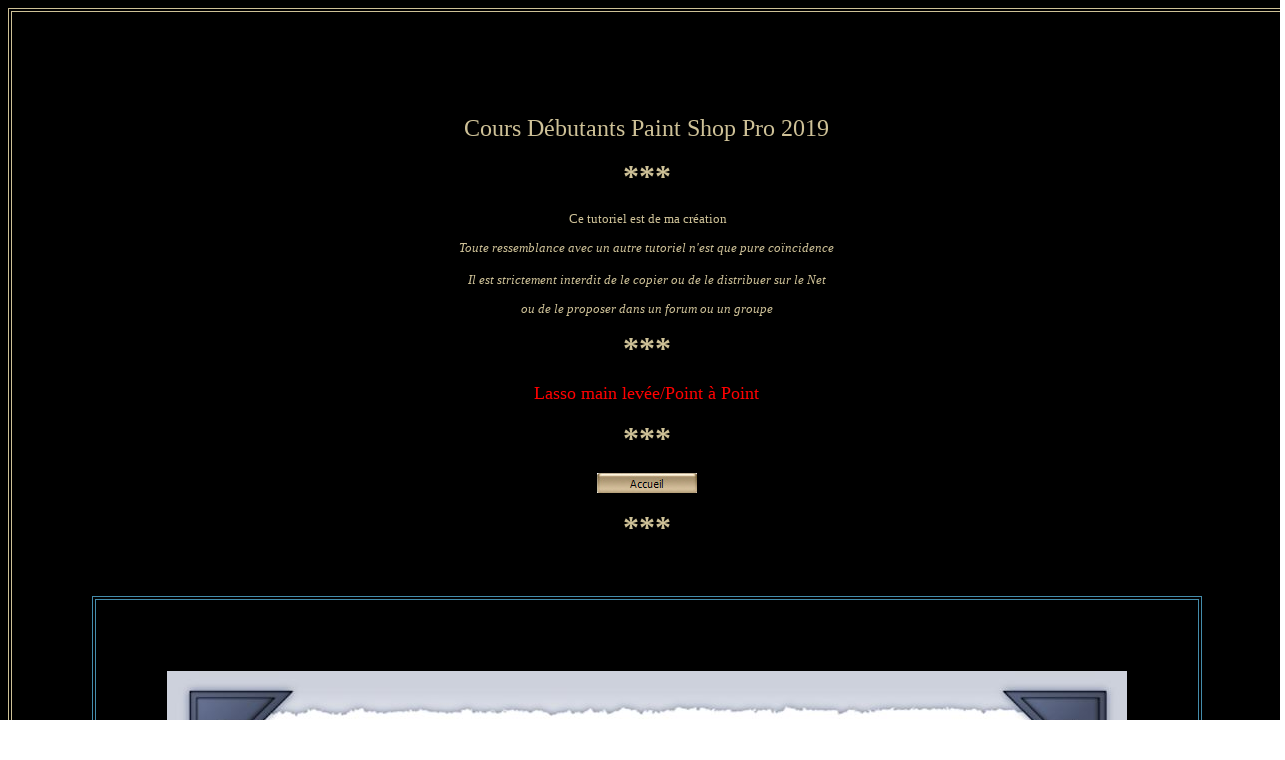

--- FILE ---
content_type: text/html
request_url: http://violettegraphic.com/01PaintShop_Pro_cours/cours_debutants/11.lasso_main_levee/lasso_main_levee.htm
body_size: 8457
content:
<meta http-equiv="Content-Language" content="fr">
<meta http-equiv="Content-Type" content="text/html; charset=windows-1252">
<title>Lasso Main Levée</title>
<style>
<!--
.minitable {
 border: 3px dotted #ffffff;
 padding: 10px;
}
 
.minitable {
 border: 3px dotted #ffffff;
 padding: 10px;
}
 

.minitable {
 border: 3px dotted #ffffff;
 padding: 10px;
}
 
.minitable {
 border: 3px dotted #ffffff;
 padding: 10px;
}
 

.minitable {
 border: 3px dotted #ffffff;
 padding: 10px;
}
 
.minitable {
 border: 3px dotted #ffffff;
 padding: 10px;
}
 

.minitable {
 border: 3px dotted #ffffff;
 padding: 10px;
}
 
.minitable {
 border: 3px dotted #ffffff;
 padding: 10px;
}
 

.minitable {
 border: 3px dotted #ffffff;
 padding: 10px;
}
 
.minitable {
 border: 3px dotted #ffffff;
 padding: 10px;
}
 

.minitable {
 border: 3px dotted #ffffff;
 padding: 10px;
}
 
.minitable {
 border: 3px dotted #ffffff;
 padding: 10px;
}
 

.dragme{position:relative; border-style: none;}
.dragme{position:relative; border-style: none;}
.dragme{position:relative; border-style: none;}
.dragme{position:relative; border-style: none;}
.dragme{position:relative; border-style: none;}
.dragme{position:relative; border-style: none;}
.dragme{position:relative; border-style: none;}
.dragme{position:relative; border-style: none;}
.dragme{position:relative; border-style: none;}
.dragme{position:relative; border-style: none;}
.dragme{position:relative; border-style: none;}
.dragme{position:relative; border-style: none;}
-->
</style>
<script language="JavaScript">
<!--
function FP_swapImg() {//v1.0
 var doc=document,args=arguments,elm,n; doc.$imgSwaps=new Array(); for(n=2; n<args.length;
 n+=2) { elm=FP_getObjectByID(args[n]); if(elm) { doc.$imgSwaps[doc.$imgSwaps.length]=elm;
 elm.$src=elm.src; elm.src=args[n+1]; } }
}

function FP_preloadImgs() {//v1.0
 var d=document,a=arguments; if(!d.FP_imgs) d.FP_imgs=new Array();
 for(var i=0; i<a.length; i++) { d.FP_imgs[i]=new Image; d.FP_imgs[i].src=a[i]; }
}

function FP_getObjectByID(id,o) {//v1.0
 var c,el,els,f,m,n; if(!o)o=document; if(o.getElementById) el=o.getElementById(id);
 else if(o.layers) c=o.layers; else if(o.all) el=o.all[id]; if(el) return el;
 if(o.id==id || o.name==id) return o; if(o.childNodes) c=o.childNodes; if(c)
 for(n=0; n<c.length; n++) { el=FP_getObjectByID(id,c[n]); if(el) return el; }
 f=o.forms; if(f) for(n=0; n<f.length; n++) { els=f[n].elements;
 for(m=0; m<els.length; m++){ el=FP_getObjectByID(id,els[n]); if(el) return el; } }
 return null;
}
// -->
</script>
<div align="center">
	<table border="1" width="100%" height="100%" bordercolor="#CEC197">
		<tr>
			<td>
<html>

<body link="#000000" vlink="#000000" alink="#000000" background="../tuilefond1.jpg" onload="FP_preloadImgs(/*url*/'../../../01paintshoppro/000.cours/00boutons/button5.jpg',/*url*/'../../../01paintshoppro/000.cours/00boutons/button4.jpg')">

<html>


<body link="#000000" vlink="#000000" alink="#000000" background="../tuilefond1.jpg" onload="FP_preloadImgs(/*url*/'../../../01paintshoppro/000.cours/00boutons/button5.jpg',/*url*/'../../../01paintshoppro/000.cours/00boutons/button4.jpg')">

<p align="center">&nbsp;</p>

</body></html>
<p align="center">&nbsp;<!-- DEBUT -->
<style type="text/css">
.ejs_context_menuitems{padding-left:10px; padding-right:7px; }
</style>
<script language="JavaScript1.2">
ejs_context_elemt = new Array;
ejs_context_elemt[0] = 'Créations protégées par CopyrightFrance.com|document.location.href=\'http://www.copyrightfrance.com\'';
function ejs_context_position(e)
	{
	ejs_context_x = (navigator.appName.substring(0,3) == "Net") ? e.pageX : event.x+document.body.scrollLeft;
	ejs_context_y = (navigator.appName.substring(0,3) == "Net") ? e.pageY : event.y+document.body.scrollTop;
	}

function ejs_context_open()
	{
	document.getElementById("ejs_context_box").style.top = ejs_context_y;
	document.getElementById("ejs_context_box").style.left = ejs_context_x;
	document.getElementById("ejs_context_ombre").style.top = ejs_context_y+3;
	document.getElementById("ejs_context_ombre").style.left = ejs_context_x+3;
	document.getElementById("ejs_context_box").style.visibility = "visible";
	document.getElementById("ejs_context_ombre").style.visibility = "visible";
	return(false);
	}

function ejs_context_close()
	{
	if (document.getElementById)
		{
		document.getElementById("ejs_context_box").style.top = 0;
		document.getElementById("ejs_context_box").style.left = 0;
		document.getElementById("ejs_context_ombre").style.top = 0;
		document.getElementById("ejs_context_ombre").style.left = 0;
		document.getElementById("ejs_context_box").style.visibility = "hidden";
		document.getElementById("ejs_context_ombre").style.visibility = "hidden";
		}
	}

function ejs_context_hl(mode, element)
	{
	if(mode == 1)
		{
		element.style.background = '#316AC5';
		element.style.color = '#ffffff';
		}
	else
		{
		element.style.background ='#ffffff';
		element.style.color = '#000000';
		}
	}

if(navigator.appName.substring(0,3) == "Net")
	document.captureEvents(Event.MOUSEMOVE);
</script>
<!-- FIN -->

<!-- DEBUT -->
<p align="center">&nbsp;<div id=ejs_context_box style="z-index:500;position:absolute;width:160px; border:1px solid #5D5D61; background-color:#ffffff; font-family:Microsoft sans serif; font-size:12px; cursor:default; visibility:hidden;padding:3">
<script language="JavaScript">
ejs_context_ombre_txt = '';
for(a=0;a<ejs_context_elemt.length;a++)
	{
	if(ejs_context_elemt[a].indexOf("|") > 0)
		{
		splited = new Array;
		splited = ejs_context_elemt[a].split("|");
		document.write('<div class="ejs_context_menuitems" onClick="'+splited[1]+'" onMouseOver="ejs_context_hl(1, this)" onMouseOut="ejs_context_hl(0, this)">'+splited[0]+'</div>');
		ejs_context_ombre_txt += '<div class="ejs_context_menuitems">'+splited[0]+'</div>';
		}
	else
		{
		document.write('<div class="ejs_context_menuitems" onClick="'+splited[1]+'" onMouseOver="ejs_context_hl(1, this)" onMouseOut="ejs_context_hl(0, this)"><hr width="195" size="1" color="9D9DA1" /></div>');
		ejs_context_ombre_txt += '<div class="ejs_context_menuitems"><hr width="195" size="1" color="9D9DA1" /></div>';
		}
	}
document.write('</div><div id=ejs_context_ombre style="z-index:400;position:absolute;width:160px; border:1px solid #5D5D61; background-color:#5D5D61; font-family:Microsoft sans serif; font-size:12px; color:#5D5D61 ;cursor:default; visibility:hidden;padding:3">'+ejs_context_ombre_txt+'</div>');

// EVENEMENTS
document.onmousemove = ejs_context_position;
document.oncontextmenu = ejs_context_open;
document.onclick = ejs_context_close;
</script>
</div>
<!-- FIN -->
</p>

<p align="center"><font size="5" face="Verdana" color="#CEC197">
Cours Débutants Paint Shop Pro 2019 </font></p>
							<p align="center"><b><font size="6" color="#CEC197">***</font></b></p>


				<font FACE="Verdana" SIZE="2" color="#CEC197">
<p align="center">

			&nbsp;Ce tutoriel est de ma création</p>
<p align="center">

			<i>Toute ressemblance 
			avec un autre tutoriel n'est que pure coïncidence<br>
			</i><br>

			<i>Il est strictement interdit de le copier ou de le distribuer sur le 
	Net</i></p>
<p align="center">

			<i>ou de le proposer dans un forum ou un groupe</i></p>



</font>



				<font SIZE="2" color="#CEC197">
<p align="center"><b><font size="6" color="#CEC197" face="Times New Roman">***</font></b></p>



</font>

<p align="center"><font face="Verdana" size="4" color="#FF0000">Lasso main 
levée/Point à Point</font></p>



							<head>

<head>

<head>
 
 
<html>

<body link="#000000" vlink="#000000" alink="#000000" background="../tuilefond1.jpg" onload="FP_preloadImgs(/*url*/'../../../01paintshoppro/000.cours/00boutons/button5.jpg',/*url*/'../../../01paintshoppro/000.cours/00boutons/button4.jpg')">



<b>
<p align="center">

			<font FACE="Times New Roman">

			<font color="#CEC197" size="6">***</font></p>
<p align="center"><a href="../../../index.htm">
<img border="0" id="img10" src="../../../01paintshoppro/000.cours/00boutons/button3.jpg" height="20" width="100" alt="Accueil" onmouseover="FP_swapImg(1,0,/*id*/'img10',/*url*/'../../../01paintshoppro/000.cours/00boutons/button4.jpg')" onmouseout="FP_swapImg(0,0,/*id*/'img10',/*url*/'../../../01paintshoppro/000.cours/00boutons/button3.jpg')" onmousedown="FP_swapImg(1,0,/*id*/'img10',/*url*/'../../../01paintshoppro/000.cours/00boutons/button5.jpg')" onmouseup="FP_swapImg(0,0,/*id*/'img10',/*url*/'../../../01paintshoppro/000.cours/00boutons/button4.jpg')" fp-style="fp-btn: Embossed Rectangle 9; fp-orig: 0" fp-title="Accueil"></a></p>
</font>

<p align="center"><font face="Times New Roman" size="6" color="#CEC197">***</font></p>



</b>



			
</body></html>
<p align="center">&nbsp;</p>
<div align="center">
	<table border="1" width="1110" height="898" bordercolor="#448CAB">
		<tr>
			<td>
			<p align="center">
			<img border="0" src="Vyp_cours11_image01.jpg" width="960" height="748"></td>
		</tr>
	</table>
</div>
<p align="center">&nbsp;</p>
<p align="center"><font face="Verdana" size="4" color="#FF0000">Sélection : 
Lasso 
</font><img border="0" src="../00.Aicones/lasso.jpg" width="40" height="40"></p>
<p align="center"><font face="Verdana" size="4" color="#FF0000">Main levée/ 
Point à Point</font></p><p align="center"><b>
<font face="Times New Roman" size="6" color="#CEC197">***</font></b></p>
<p align="center"><font face="Verdana" size="4" color="#FF0000">Le Cheval et la 
Mer</font></p><p align="center"><b>
<font face="Times New Roman" size="6" color="#CEC197">***</font></b></p>
<p align="center"><b><font face="Verdana" size="2" color="#CEC197">Dans votre 
dossier&nbsp; </font>
<font face="Verdana" size="2" color="#00FFFF">Cours PSP </font>
<font face="Verdana" size="2" color="#CEC197">ouvrir un sous-dossier</font><font face="Verdana" size="2" color="#00FFFF"> </font>
<font face="Verdana" size="2" color="#FF0000">Cours 11</font></b></p>
<p align="center"><b><font face="Times New Roman" size="6" color="#CEC197">***</font></b></p>
<p align="center"><b><font size="2" face="Verdana" color="#CEC197">Vous enregistrer vos fournitures dans votre dossier : </font>
<font size="2" face="Verdana" color="#FF0000">Cours 11</font></b></p>
<p align="center"><b><font face="Times New Roman" size="6" color="#CEC197">***</font></b></p>

<head>

<head>
<p align="center"><b><font face="Verdana" size="2" color="#CEC197">Matériel 
nécessaire pour effectuer ce tutoriel&nbsp; :&nbsp;
<a href="materiel_cours11.zip">
<img border="0" src="materiel1.gif" width="43" height="38"></a></font></b></p>
<p align="center"><i><font color="#CEC197" face="Verdana" size="2">
Image_cours11.jpg ( à placer dan le dossier de fournitures du tutoriel :&nbsp;
</font><b><font size="2" face="Verdana" color="#CEC197">dossier </font>
<font size="2" face="Verdana" color="#FF0000">Cours 11 )</font></b></i></p>
<p align="center"><i><font face="Verdana" size="2" color="#CEC197">Cadre Vyp_cadre_bleu</font></i><font face="Verdana" size="2" color="#CEC197"><i> ( à placer dans le dossier Cadres de 
Corel PaintShop Pro )</i></font></p>
<p align="center"><i><font face="Verdana" size="2" color="#CEC197">Vyp_nuage01.PspTube
</font></i><font face="Verdana" size="2" color="#CEC197"><i> ( à placer dans le dossier 
tubes à image de 
Corel PaintShop Pro )</i></font></p>
<p align="center"><i><font face="Verdana" size="2" color="#CEC197">Texture 
Corel_15_015.bmp </font></i><font face="Verdana" size="2" color="#CEC197"><i> ( à placer dans le dossier 
Textures de 
Corel PaintShop Pro )</i></font></p>
<p align="center"><font face="Verdana" size="2" color="#CEC197"><i>Police&nbsp;</i></font><i><font color="#CEC197" FACE="Verdana" SIZE="2">Vijaya</font></i><font face="Verdana" size="2" color="#CEC197"><i> 
_ Installer <b><a href="../00.Aides/04.Polices/installation_polices.htm">
<font color="#FF0000">ICI</font></a></b></i></font></p>
<p align="center"><b><font face="Times New Roman" size="6" color="#CEC197">***</font></b></p>
<p align="center"><i><font face="Verdana" size="2" color="#FF0000">Penser à enregistrer souvent votre travail</font></i></p>
<p align="center"><b><font face="Times New Roman" size="6" color="#CEC197">***</font></b></p>
<font size="2" face="Verdana" color="#CEC197">
<p align="center"><i>Les tubes et images offerts dans les tutoriels restent la 
propriété de leurs auteurs</i></p>
<p align="center"><i>ils sont donc à usage personnel</i></p>
<p align="center"><i>Vous n'avez pas la permission de les placer sur un autre 
site sans la permission du créateur</i></p>
</font>
<p align="center"><b><font face="Times New Roman" size="6" color="#CEC197">***</font></b></p>
 
 
 
			
</body></html>

<head>
</p>
<div align="center">
          &nbsp;</div>
<div align="center">
          <font color="#CEC197">&nbsp;<head>
<meta name="GENERATOR" content="Microsoft FrontPage 6.0">
<meta name="ProgId" content="FrontPage.Editor.Document">
<meta http-equiv="Content-Type" content="text/html; charset=windows-1252">
<title>Pfeil</title>
<style>
<!--
.minitable {
 border: 3px dotted #ffffff;
 padding: 10px;
}
 
.minitable {
 border: 3px dotted #ffffff;
 padding: 10px;
}
 

.dragme{position:relative; border-style: none;}
.dragme{position:relative; border-style: none;}
-->
</style>
 
 
</font></p><p align="center"><div align="center">
          <table width="287" border="0" cellpadding="10" cellspacing="0" class="minitable" bordercolordark="#000000" bordercolorlight="#000000" style="border-color: #CEC197; border-width: 2px" id="table1">
            <tr>
              <td valign="middle" style="font-size: 12px; color: #FFFFFF; font-family: Verdana, Arial, Helvetica, sans-serif; text-align: center">
               <font color="#CEC197">
               <b>
               <img src="pfeil.gif" name="dragme" width="68" height="27" border="0" align="left" class="dragme" id="dragme"></b></font></font></td> </font></td>
              <td style="font-size: 11px; color: #FFFFFF; font-family: Verdana, Arial, Helvetica, sans-serif; text-align: center">
    <b>
    <font color="#CEC197" face="Verdana">
    Cette flèche pour marquer votre ligne</font><font color="#CEC197">
    </font>
                </b>
                <p><b><font face="Verdana" color="#CEC197">Clic gauche pour la déplacer 
    </font></b></td>
            </tr>
          </table>
        </div></p>
			<p>&nbsp;<p>&nbsp;</div>
			<p align="center"><b>
			<font face="Times New Roman" size="6" color="#CEC197">***</font></b></p>
<p align="center"><b><font size="2" face="Verdana" color="#CEC197">1 - Ouvrir&nbsp;&nbsp;
<img border="0" src="../00.Aicones/ouvrir.jpg" width="40" height="40">&nbsp; votre 
image rangée dans le dossier </font>
<font size="2" face="Verdana" color="#FF0000">Cours 11</font></b></p>
<p align="center"><i>&nbsp;<font face="Verdana" size="2" color="#CEC197">*Fenêtre/Dupliquer</font></i></p>
<p align="center"><i><font face="Verdana" size="2" color="#CEC197">*Fermer 
l'originale </font></i></p>
			<p align="center">&nbsp;</p><font FACE="Verdana" SIZE="2">
			<b>
				<font FACE="Verdana" SIZE="2" color="#CEC197">


				<p align="center">**Dans la Palette des Calques</p>
				<p align="center">double-cliquer sur l'arrière-plan/Transformer 
				en calque raster 1/ Mode mélange: Normal</p>
			<p align="center">&nbsp;</p>
			<p align="center">
			<img border="0" src="lasso01.jpg" width="472" height="522"></p>


			</font>


				</b>


			</font>

<head>
<p align="center">&nbsp;</p>
<p align="center"><b><font face="Verdana" size="2" color="#CEC197">2</font></b><font color="#CEC197" size="2" face="Verdana"><b> - 
Activer 
l'outil sélection Lasso
<img border="0" src="../00.Aicones/lasso.jpg" width="40" height="40"></b></font></p>
<p align="center"><font color="#CEC197" size="2" face="Verdana"><b>configuré 
ainsi:</b></font></p>
<p align="center"><b><font face="Verdana" size="2" color="#CEC197">
lasso/progressivité : 40 / Adoucissement 20 </font></b></p>
<p align="center">
<img border="0" src="lasso02.jpg" width="655" height="50"></p>
<p align="center">&nbsp;</p>
<p align="center"><font color="#CEC197" size="2" face="Verdana"><b>&nbsp;3 - En 
tenant le clic gauche de la souris enfoncé</b></font></p>
<p align="center"><font color="#CEC197" size="2" face="Verdana"><b>&nbsp;tracez une sélection entourant 
le motif central </b></font></p>
<p align="center"><b><font face="Verdana" size="2" color="#CEC197">double-clic 
sur le début de la ligne pour fermer la sélection</font></b></p>
<p align="center">&nbsp;</p>
<p align="center">
<img border="0" src="lasso03.jpg" width="504" height="390"></p>
<p align="center">
&nbsp;</p>
<p align="center"><font color="#CEC197" size="2" face="Verdana"><b>lâchez la 
souris</b></font></p>
<p align="center"><font color="#CEC197" size="2" face="Verdana"><b>la sélection 
s'agrandit&nbsp; parce que nous avons placé le chiffre : 40&nbsp; en 
progressivité</b></font></p>
<p align="center">&nbsp;</p>
<p align="center"><img border="0" src="lasso04.jpg" width="504" height="378"></p>
<p align="center">&nbsp;</p>
<p align="center"><b><font face="Verdana" size="2" color="#CEC197">4 - 
Sélection/Inverser</font></b></p>
<p align="center">&nbsp;</p>
<p align="center">
<img border="0" src="lasso05.jpg" width="252" height="159"></p>
<p align="center">&nbsp;</p>
<p align="center"><img border="0" src="lasso06.jpg" width="503" height="383"></p>
<p align="center">&nbsp;</p><font FACE="Verdana" SIZE="2">
				<b>


			<font FACE="Verdana" SIZE="2" color="#CEC197">
			<p ALIGN="CENTER">Appuyer sur
			la touche &quot;Suppr&quot; </p>
				</font>


				</b>


			</font>
<p align="center">&nbsp;</p>
<p align="center">
<img border="0" src="lasso07.jpg" width="504" height="383"></p>
<p align="center">&nbsp;</p><font FACE="Verdana" SIZE="2">
				<b>


			<font FACE="Verdana" SIZE="2" color="#CEC197">
				<p ALIGN="CENTER">Sélection/Ne rien sélectionner</p>
<p ALIGN="CENTER">&nbsp;</p>


			<p ALIGN="center">5 - Calques/Nouveau calque</p>
<p ALIGN="center">Remplir de couleur #0b73a8</p>
<p ALIGN="center">&nbsp;</p>


				</font>


				</b>


			</font>
<p align="center"><b><font face="Verdana" size="2" color="#CEC197">6 - Nous 
allons appliquer </font></b><font face="Verdana" size="2" color="#00FFFF">un effet 
texture</font><font face="Verdana" size="2" color="#CEC197">/</font><font face="Verdana" size="2" color="#FF0000">texture 
:</font></p>
<p align="center">&nbsp;</p>
<p align="center"><font face="Verdana" size="2" color="#FF0000">Différence 
entre </font><font face="Verdana" size="2" color="#00FFFF">Motif</font><font face="Verdana" size="2" color="#FF0000"> 
et Textures :</font></p>
<p align="center"><font color="#00FFFF" face="Verdana" size="2">**Un motif est 
un style, comme une couleur unie ou un dégradé</font></p>
<p class="pBody" align="center"><font color="#FF0000" face="Verdana" size="2">
**Les textures peuvent être appliquées en même temps qu’une couleur unie, un 
dégradé ou un motif</font></p>
<p class="pBody" align="center"><font color="#008080" face="Verdana" size="2">
Cela signifie qu’un motif et une texture peuvent être sélectionnés en même temps</font></p>
<p class="pBody" align="center">&nbsp;</p>
<p align="center"><b><font face="Verdana" size="2" color="#CEC197">**Dans la 
barre de menu /Cliquer sur</font></b></p>
<p align="center"><b><font face="Verdana" size="2" color="#CEC197">&nbsp;Effets 
/Effet de Textures/Textures :</font></b></p>
<p class="pBody" align="center">&nbsp;</p>
<p class="pBody" align="center">
<img border="0" src="lasso08.jpg" width="405" height="603"></p>
<p class="pBody" align="center">&nbsp;</p>
<p align="center"><b><font face="Verdana" size="2" color="#CEC197">dans la 
fenêtre qui s'ouvre clic sur la petite flèche à droite du pavé de texture</font></b></p>
<p align="center"><b><font face="Verdana" size="2" color="#CEC197">vous voyez 
toutes les de textures contenues dans le logiciel PSP :</font></b></p>
<p align="center">&nbsp;</p>
<p align="center">
<img border="0" src="lasso09.jpg" width="741" height="508"></p>
<p align="center">&nbsp;</p>
<p align="center"><b><font face="Verdana" size="2" color="#CEC197">clic sur la 
petite icône de droite et cocher grandes miniatures</font></b></p>
<p align="center">&nbsp;</p>
<p align="center">
<img border="0" src="lasso10.jpg" width="198" height="107"></p>
<p align="center">&nbsp;</p>
<p align="center"><b><font face="Verdana" size="2" color="#CEC197">choisir la 
texture </font><font face="Verdana" size="2" color="#FF0000">Support si.. ( 
Corel_15_015 )</font></b></p>
<p align="center">&nbsp;</p>
<p align="center">
<img border="0" src="lasso11.jpg" width="464" height="364"></p>
<p align="center">&nbsp;</p>
<p align="center"><b><font face="Verdana" size="2" color="#CEC197">Configurée 
ainsi:</font></b></p>
<p align="center"><b><font face="Verdana" size="2" color="#CEC197">**cliquer 
sur </font><font face="Verdana" size="2" color="#FF0000">aperçu</font></b></p>
<p align="center">&nbsp;</p>
<p align="center">
<img border="0" src="lasso12.jpg" width="552" height="335"></p>
<p align="center">&nbsp;</p>
<p align="center"><b><font face="Verdana" size="2" color="#CEC197">La fenêtre 
s'agrandit&nbsp; et vous pouvez voir votre calque </font>
<font face="Verdana" size="2" color="#FF0000">avant </font>
<font face="Verdana" size="2" color="#CEC197">et </font>
<font face="Verdana" size="2" color="#00FFFF">après</font><font face="Verdana" size="2" color="#CEC197"> 
application de l'effet</font></b></p>
<p align="center"><b><font face="Verdana" size="2" color="#CEC197">Placer ces 
réglages :</font></b></p>
<p align="center">
<img border="0" src="lasso13.jpg" width="546" height="557"></p>
<p align="center"><font color="#CEC197" size="2" face="Verdana"><b>clic sur OK</b></font></p>
<p align="center">&nbsp;</p>
<p align="center"><b><font color="#CEC197" size="2" face="Verdana">**Pensez à 
cocher la case </font><font color="#FF0000" size="2" face="Verdana">Aperçu</font><font color="#CEC197" size="2" face="Verdana"> 
de l'image</font></b></p>
<p align="center"><b><font face="Verdana" size="2" color="#CEC197">vous verrez 
aussitôt </font></b><font color="#CEC197" size="2" face="Verdana"><b>&nbsp;l'effet 
sur votre image</b></font></p>
<p align="center">
<img border="0" src="lasso14.jpg" width="136" height="44"></p>
<p align="center">&nbsp;</p><font FACE="Verdana" SIZE="2">
			<b>
				<font FACE="Verdana" SIZE="2" color="#CEC197">
			<p ALIGN="CENTER">7</font><font FACE="Verdana" SIZE="2" color="#E8E0C0"><font color="#CEC197"> - </font>
				<font FACE="Verdana" SIZE="2" color="#CEC197">
				&nbsp;Calques</font><font color="#CEC197">/Réorganiser/Déplacer 
			vers le bas</font></p>

			</font>


				</b>


			</font>
<p align="center">&nbsp;</p>
<p align="center">
<img border="0" src="lasso15.jpg" width="189" height="124"></p>
<p align="center">&nbsp;</p>
<p align="center"><b><font color="#CEC197" face="Verdana" size="2">**Déplacer un 
peu votre tube vers le bas du travail</font></b></p>
<p align="center"><b><font color="#CEC197" face="Verdana" size="2">Nous avons 
ceci:</font></b></p>
<p align="center">&nbsp;</p>
<p align="center">
<img border="0" src="lasso16.jpg" width="495" height="374"></p>
<p align="center">&nbsp;</p>
<p align="center"><b><font face="Verdana" size="2" color="#CEC197">8 - Activer 
le calque 1</font></b></p>
<p align="center"><b><font face="Verdana" size="2" color="#CEC197">A l'aide de 
l'outil sélection rectangle </font></b></p>
<p align="center"><img border="0" src="lasso17.jpg" width="666" height="45"></p>
<p align="center">&nbsp;</p>
<p align="center"><b><font face="Verdana" size="2" color="#CEC197">Tracer un 
petit rectangle au-dessus de la mouette de droite:</font></b></p>
<p align="center">&nbsp;</p>
<p align="center"><img border="0" src="lasso18.jpg" width="331" height="314"></p>
<p align="center">&nbsp;</p>
<p align="center"><font FACE="Verdana" SIZE="2">
			<b>
			

			<font FACE="Verdana" SIZE="2" color="#C4ABA1">
			<font color="#CEC197" FACE="Verdana" SIZE="2">9 - Edition</font><font color="#CEC197">/Copier</font></font></b></font></p>
<p align="center"><img border="0" src="lasso19.jpg" width="240" height="216"></p>
<p align="center">&nbsp;</p>
<p align="center"><font FACE="Verdana" SIZE="2">
			<b>
			<font FACE="Verdana" SIZE="2" color="#C4ABA1">
			<font color="#CEC197" FACE="Verdana" SIZE="2">**Edition</font><font color="#CEC197">/Coller 
			comme nouvelle image</font></font></b></font></p>
<p align="center">&nbsp;</p>
<p align="center"><img border="0" src="lasso20.jpg" width="231" height="272"></p>
<p align="center">&nbsp;</p>
<p align="center"><font color="#CEC197" size="2" face="Verdana"><b> 10 - 
Activer 
l'outil sélection Lasso
<img border="0" src="../00.Aicones/lasso.jpg" width="40" height="40"></b></font></p>
<p align="center"><font color="#CEC197" size="2" face="Verdana"><b>configuré 
ainsi:</b></font></p>
<p align="center"><b><font face="Verdana" size="2" color="#CEC197">Point à Point/ progressivité : 0
</font></b></p>
<p align="center">
<img border="0" src="lasso21.jpg" width="667" height="53"></p>
<p align="center">&nbsp;</p>
<p align="center"><b><font face="Verdana" size="2" color="#CEC197">10 - Activer 
l'outil zoom&nbsp;&nbsp;
<img border="0" src="lasso24.jpg" width="156" height="49"></font></b></p>
<p align="center"><b><font face="Verdana" size="2" color="#CEC197">clic gauche 
sur votre image pour l'agrandir</font></b></p>
<p align="center"><b><font face="Verdana" size="2" color="#CEC197">entourer 
doucement votre mouette </font></b></p>
<p align="center">&nbsp;</p>
<p align="center"><img border="0" src="lasso22.jpg" width="495" height="412"></p>
<p align="center">&nbsp;</p>
<p align="center"><b><font color="#CEC197" face="Verdana" size="2">**double-clic à 
la fin pour fermer la sélection</font></b></p>
<p align="center">&nbsp;</p>
<p align="center">
<img border="0" src="lasso23.jpg" width="383" height="321"></p>
<p align="center">&nbsp;</p>
<p align="center"><b><i><font face="Verdana" size="2" color="#CEC197">clic droit 
sur l'image avec l'outil zoom pour diminuer votre image </font></i></b></p>
<p align="center"><font FACE="Verdana" SIZE="2">
			<b>
			

			<font FACE="Verdana" SIZE="2" color="#C4ABA1">
			<font color="#CEC197" FACE="Verdana" SIZE="2">**Edition</font><font color="#CEC197">/Copier/</font><font color="#CEC197" FACE="Verdana" SIZE="2">Edition</font><font color="#CEC197">/Coller 
comme nouvelle image</font></font></b></font></p>
<p align="center">&nbsp;</p>
<p align="center"><img border="0" src="lasso25.jpg" width="194" height="168"></p>
<p align="center">&nbsp;</p>
<p align="center"><b><font color="#CEC197" face="Verdana" size="2">
**Fichier/Exporter/comme tube à image</font></b></p>
<p align="center">&nbsp;</p>
<p align="center"><img border="0" src="lasso26.jpg" width="415" height="301"></p>
<p align="center">&nbsp;</p>
<p align="center"><b><font color="#CEC197" face="Verdana" size="2">11 - Activer 
votre outil tube Rechercher le tube nuage que je vous ai fourni</font></b></p>
<p align="center"><img border="0" src="lasso27.jpg" width="508" height="51"></p>
<font FACE="Verdana" SIZE="2" color="#C4ABA1">


			<b>


<p ALIGN="CENTER">&nbsp;</p>
			

				</b>


			</font>
			

				<p align="center">
				<b><font color="#CEC197" face="Verdana" size="2">Sur votre 
				travail</font></b></p>
<p align="center">
				<b><font color="#CEC197" face="Verdana" size="2">
				**Calques/Nouveau calque</font></b></p>
<p align="center"><b><font face="Verdana" size="2" color="#CEC197">Placer 
quelques nuages</font></b></p>
<p align="center">&nbsp;</p>
<p align="center"><img border="0" src="lasso28.jpg" width="499" height="376"></p>
<p align="center">&nbsp;</p>
<p align="center"><b><font face="Verdana" size="2" color="#CEC197">et placer 
quelques mouettes</font></b></p>
<p align="center"><b><font face="Verdana" size="2" color="#CEC197">chaque nuage 
et mouette sur </font><font face="Verdana" size="2" color="#FF0000">un calque 
différent</font></b></p>
<p align="center">&nbsp;</p>
<p align="center"><b><font face="Verdana" size="2" color="#CEC197">12 - Sur 
chaque élément</font></b></p><font FACE="Verdana" SIZE="2">
			

				<b>
			

				<font FACE="Verdana" SIZE="2" color="#CEC197">


			<font FACE="Verdana" SIZE="2" color="#C4ABA1">


				<p align="center"><font color="#CEC197">&nbsp;Effets/Effets 
				3D/Ombre Portée </font>
			

			</font>


			<font FACE="Verdana" SIZE="2">


				: 2/2/40/10/couleur #000000</p>
			

			</font>


			</font>
			

				</b>


			</font>
<p align="center">
<img border="0" src="lasso30.jpg" width="195" height="251"></p>
<p align="center">&nbsp;</p>
<p align="center"><b><font face="Verdana" size="2" color="#CEC197">13 - 
Calques/Fusionner tout</font></b></p>
<p align="center">&nbsp;</p>
<p align="center"><b><font face="Verdana" size="2" color="#CEC197">14 - 
Image/Cadre</font></b></p>
<p align="center"><b><font face="Verdana" size="2" color="#CEC197">Choisir le 
cadre Vyp_cadre_bleu /OK</font></b></p>
<p align="center">&nbsp;</p>
<p align="center">
<img border="0" src="lasso31.jpg" width="531" height="372"></p>
<body link="#000000" vlink="#000000" alink="#000000" background="../tuilefond1.jpg" onload="FP_preloadImgs(/*url*/'../../../01paintshoppro/000.cours/00boutons/button5.jpg',/*url*/'../../../01paintshoppro/000.cours/00boutons/button4.jpg')">

<body link="#000000" vlink="#000000" alink="#000000" background="../tuilefond1.jpg" onload="FP_preloadImgs(/*url*/'../../../01paintshoppro/000.cours/00boutons/button5.jpg',/*url*/'../../../01paintshoppro/000.cours/00boutons/button4.jpg')">

<p align="center">&nbsp;</p>
<b>
				<font FACE="Verdana" SIZE="2">
				<p align="center"><font color="#CEC197">15 - Activer l'outil&nbsp; Texte/Police Vijaya/taille : 
				30/ vectoriel/crénage: 25</font></p>
<p align="center">
<img border="0" src="lasso32.jpg" width="1267" height="48"></p>
			<p align="center"><font color="#CEC197">&nbsp;avant-plan fermé /couleur arrière-plan #263765</font></p>
<p align="center">
<img border="0" src="lasso33.jpg" width="113" height="190"></p>
<p align="center">
&nbsp;</p>
			<p align="center"><font color="#CEC197">Entrer le texte : </font>


			</font>


				</b>
				<font FACE="Vijaya" SIZE="6" color="#CEC197">
			Le Cheval et la Mer</font><b><font FACE="Verdana" SIZE="4"></p>


			</font>


				<font FACE="Verdana" SIZE="2">
				<p align="center"><font color="#CEC197">clic sur Appliquer</font></p>
<p align="center"><font color="#CEC197">**Objets/Aligner/Centrer verticalement 
sur le support</font></p>
<p align="center">&nbsp;</p>
<p align="center"><img border="0" src="lasso34.jpg" width="509" height="268"></p>
			<p align="center">
				<font FACE="Verdana" SIZE="2" color="#CEC197">
				&nbsp;**Calques</font><font color="#CEC197">/Transformer en calque 
				raster</font></p>
<p align="center">
				&nbsp;</p>


			</font>


				</b>


			<font FACE="Verdana" SIZE="2" color="#C4ABA1">


			<p align="center"><b><font color="#CEC197">&nbsp;**Effets/Effets 3D/Ombre Portée : 
			1/1/40/1/couleur 
			#000000</font></b></p>
			

			</font>


<p align="center">
<img border="0" src="lasso35.jpg" width="180" height="231"></p>
				<font FACE="Verdana">
			<p align="center"><font color="#FF0000" size="2">**Réinitialiser 
			l'outil texte pour ne pas garder les réglages employés</font></p>


			</font>

<p align="center">&nbsp;</p>
				<font FACE="Verdana" SIZE="2" color="#CEC197">


				<b>


			<font FACE="Verdana" SIZE="2">
<p ALIGN="CENTER"><font color="#FF0000">**Faire une copie de votre travail</font></p>


			</font>
			

				</b>


			<font FACE="Verdana" SIZE="2">


				<p ALIGN="CENTER"><i><font color="#FF0000">Fenêtre/dupliquer</font></i></p>
<p ALIGN="CENTER"><i><font color="#FF0000">**Enregistrer votre travail non 
fusionné en pspimage ( Fichier/Enregistrer sous ) </font></i></p>
<p ALIGN="CENTER"><i><font color="#FF0000">**Continuer sur votre copie</font></i></p>


			</font>
			

			</font>
			

			<p align="center">&nbsp;</p>


			<font FACE="Verdana" color="#FF0000">
<p ALIGN="CENTER">
16 - N'oubliez pas de signer votre travail</p>

			</font>
<p align="center"><b><font color="#CEC197" face="Verdana" size="2">17 - 
Calques/Fusionner Tous</font></b></p>


<b>
				<font FACE="Verdana" SIZE="2" color="#CEC197">


<p align="center">18 - Fichier/ Exporter en JPEG Optimisé à 20%</p>
<p align="center">&nbsp;</p>

			</font>


				</b>


</body>
</body>
<font FACE="Verdana" SIZE="2">

<b>

<p align="center"><font face="Times New Roman" size="6" color="#CEC197">***</font></p>
<p align="center">
<a href="lasso_main_levee.htm">
<img border="0" src="../00boutons/button2F.jpg" width="100" height="20"></a></p>

<p align="center"><font face="Times New Roman" size="6" color="#CEC197">***</font></p>

</b>

<p align="center">

			<font color="#FF0000" face="Verdana" size="2">Il est strictement interdit de copier ou de distribuer 
			les Tutoriels des Cours sur le 
	Net</font></p>
<p align="center">

			<font color="#FF0000">ou de les proposer dans un forum ou un groupe</font></p>
<p align="center">

			<font color="#CEC197">Ils sont destinés à être utilisés à usage personnel</font></p>


<b>

<p align="center"><font face="Times New Roman" size="6" color="#CEC197">***</font></p>

<p align="center">&nbsp;</p>

</b>


</font>
			<p ALIGN="CENTER">
			<img border="0" src="../../logo3.gif" width="109" height="42"></p>
			<font color="#CEC197">

<p>

</body>
<STYLE>BODY { SCROLLBAR-ARROW-COLOR: #cec197; SCROLLBAR-TRACK-COLOR: #000000; SCROLLBAR-BASE-COLOR: #000000}</STYLE>

</body><script language="JavaScript1.2">
<!--
 
var ie=document.all;
var nn6=document.getElementById&&!document.all;
 
var isdrag=false;
var x,y;
var dobj;
 
function movemouse(e)
{
if (isdrag)
{
dobj.style.left = nn6 ? tx + e.clientX - x : tx + event.clientX - x;
dobj.style.top = nn6 ? ty + e.clientY - y : ty + event.clientY - y;
return false;
}
}
 
function selectmouse(e) 
{
var fobj = nn6 ? e.target : event.srcElement;
var topelement = nn6 ? "HTML" : "BODY";
 
while (fobj.tagName != topelement && fobj.className != "dragme")
{
fobj = nn6 ? fobj.parentNode : fobj.parentElement;
}
 
if (fobj.className=="dragme")
{
isdrag = true;
dobj = fobj;
tx = parseInt(dobj.style.left+0);
ty = parseInt(dobj.style.top+0);
x = nn6 ? e.clientX : event.clientX;
y = nn6 ? e.clientY : event.clientY;
document.onmousemove=movemouse;
return false;
}
}
 
document.onmousedown=selectmouse;
document.onmouseup=new Function("isdrag=false");
 
//--></script>
</font>

			<p>&nbsp;</td>
		</tr>
	</table>
</div>
